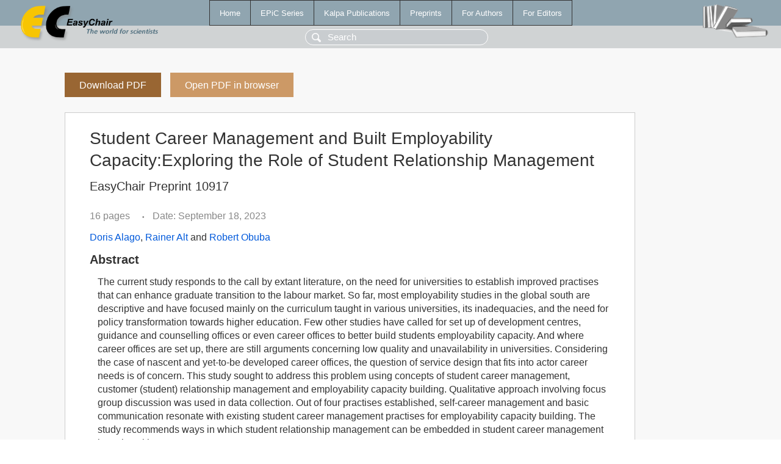

--- FILE ---
content_type: text/html; charset=UTF-8
request_url: https://easychair-www.easychair.org/publications/preprint/mxkM
body_size: 2073
content:
<!DOCTYPE html>
<html lang='en-US'><head><meta content='text/html; charset=UTF-8' http-equiv='Content-Type'/><title>Student Career Management and Built Employability Capacity:Exploring the Role of Student Relationship Management</title><link href='/images/favicon.ico' rel='icon' type='image/jpeg'/><link href='/css/cool.css?version=532' rel='StyleSheet' type='text/css'/><link href='/css/publications.css?version=532' rel='StyleSheet' type='text/css'/><script src='/js/easy.js?version=532'></script><script src='/publications/pubs.js?version=532'></script></head><body class="pubs"><table class="page"><tr style="height:1%"><td><div class="menu"><table class="menutable"><tr><td><a class="mainmenu" href="/publications/" id="t:HOME">Home</a></td><td><a class="mainmenu" href="/publications/EPiC" id="t:EPIC">EPiC Series</a></td><td><a class="mainmenu" href="/publications/Kalpa" id="t:KALPA">Kalpa Publications</a></td><td><a class="mainmenu" href="/publications/preprints" id="t:PREPRINTS">Preprints</a></td><td><a class="mainmenu" href="/publications/for_authors" id="t:FOR_AUTHORS">For Authors</a></td><td><a class="mainmenu" href="/publications/for_editors" id="t:FOR_EDITORS">For Editors</a></td></tr></table></div><div class="search_row"><form onsubmit="alert('Search is temporarily unavailable');return false;"><input id="search-input" name="query" placeholder="Search" type="text"/></form></div><div id="logo"><a href="/"><img class="logonew_alignment" src="/images/logoECpubs.png"/></a></div><div id="books"><img class="books_alignment" src="/images/books.png"/></div></td></tr><tr style="height:99%"><td class="ltgray"><div id="mainColumn"><table id="content_table"><tr><td style="vertical-align:top;width:99%"><a class="pdf_download_preprint" href="/publications/preprint/mxkM/download" title="Download full-text preprint">Download PDF</a><a class="pdf_open_preprint" href="/publications/preprint/mxkM/open" title="Open full-text preprint in browser">Open PDF in browser</a><div class="abstractBox"><h1>Student Career Management and Built Employability Capacity:Exploring the Role of Student Relationship Management</h1><h3 class="preprint_number">EasyChair Preprint 10917</h3><span class="pages">16 pages</span><span class="pagesbull">•</span><span class="date">Date: September 18, 2023</span><div class="authors"><a href="/publications/author/WGqq">Doris Alago</a>, <a href="/publications/author/cQWR">Rainer Alt</a> and <a href="/publications/author/4tNW">Robert Obuba</a></div><h3>Abstract</h3><p>The current study responds to the call by extant literature, on the need for universities to establish improved practises that can enhance graduate transition to the labour market. So far, most employability studies in the global south are descriptive and have focused mainly on the curriculum taught in various universities, its inadequacies, and the need for policy transformation towards higher education. Few other studies have called for set up of development centres, guidance and counselling offices or even career offices to better build students employability capacity. And where career offices are set up, there are still arguments concerning low quality and unavailability in universities. Considering the case of nascent and yet-to-be developed career offices, the question of service design that fits into actor career needs is of concern. This study sought to address this problem using concepts of student career management, customer (student) relationship management and employability capacity building. Qualitative approach involving focus group discussion was used in data collection. Out of four practises established, self-career management and basic communication resonate with existing student career management practises for employability capacity building. The study recommends ways in which student relationship management can be embedded in student career management by universities</p><p><b>Keyphrases</b>: <a href="/publications/keyword/sfZt">Employability</a>, <a href="/publications/keyword/Smvk">Student Relationship Management</a>, <a href="/publications/keyword/tBng">capacity building</a>, <a href="/publications/keyword/xsVV">social media</a>, <a href="/publications/keyword/d48F">student career management</a></p><table style="margin-top:10px"><tr><td class="paper_link" style="padding-right:7pt"><b>Links:</b></td><td class="paper_link"><a href="/publications/preprint/mxkM" title="EasyChair link">https://easychair.org/publications/preprint/mxkM</a></td></tr></table><div class="bibtex_button" onclick="Pubs.bibtex()">BibTeX entry <div class="bibtex" id="bibtex" onclick="Pubs.bibtexInner()">BibTeX does not have the right entry for preprints. This is a hack for producing the correct reference:<pre>@booklet{EasyChair:10917,
  author    = {Doris Alago and Rainer Alt and Robert Obuba},
  title     = {Student Career Management and Built Employability Capacity:Exploring the Role of Student Relationship Management},
  howpublished = {EasyChair Preprint 10917},
  year      = {EasyChair, 2023}}
</pre></div></div></div><a class="pdf_download_preprint" href="/publications/preprint/mxkM/download" title="Download full-text preprint">Download PDF</a><a class="pdf_open_preprint" href="/publications/preprint/mxkM/open" title="Open full-text preprint in browser">Open PDF in browser</a></td></tr></table></div></td></tr><tr><td class="footer">Copyright © 2012-2026 easychair.org. All rights reserved.</td></tr></table></body></html>